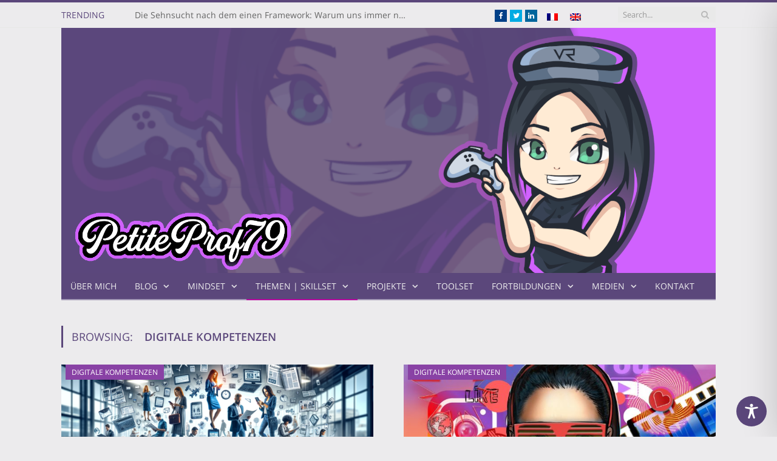

--- FILE ---
content_type: text/html; charset=utf-8
request_url: https://www.google.com/recaptcha/api2/anchor?ar=1&k=6Ld2PyQaAAAAAMld4LAU1CEPGaThf0MsrJBS4ZY5&co=aHR0cHM6Ly93d3cucGV0aXRlcHJvZjc5LmV1OjQ0Mw..&hl=en&v=PoyoqOPhxBO7pBk68S4YbpHZ&size=invisible&anchor-ms=20000&execute-ms=30000&cb=uedtpo247tbu
body_size: 48817
content:
<!DOCTYPE HTML><html dir="ltr" lang="en"><head><meta http-equiv="Content-Type" content="text/html; charset=UTF-8">
<meta http-equiv="X-UA-Compatible" content="IE=edge">
<title>reCAPTCHA</title>
<style type="text/css">
/* cyrillic-ext */
@font-face {
  font-family: 'Roboto';
  font-style: normal;
  font-weight: 400;
  font-stretch: 100%;
  src: url(//fonts.gstatic.com/s/roboto/v48/KFO7CnqEu92Fr1ME7kSn66aGLdTylUAMa3GUBHMdazTgWw.woff2) format('woff2');
  unicode-range: U+0460-052F, U+1C80-1C8A, U+20B4, U+2DE0-2DFF, U+A640-A69F, U+FE2E-FE2F;
}
/* cyrillic */
@font-face {
  font-family: 'Roboto';
  font-style: normal;
  font-weight: 400;
  font-stretch: 100%;
  src: url(//fonts.gstatic.com/s/roboto/v48/KFO7CnqEu92Fr1ME7kSn66aGLdTylUAMa3iUBHMdazTgWw.woff2) format('woff2');
  unicode-range: U+0301, U+0400-045F, U+0490-0491, U+04B0-04B1, U+2116;
}
/* greek-ext */
@font-face {
  font-family: 'Roboto';
  font-style: normal;
  font-weight: 400;
  font-stretch: 100%;
  src: url(//fonts.gstatic.com/s/roboto/v48/KFO7CnqEu92Fr1ME7kSn66aGLdTylUAMa3CUBHMdazTgWw.woff2) format('woff2');
  unicode-range: U+1F00-1FFF;
}
/* greek */
@font-face {
  font-family: 'Roboto';
  font-style: normal;
  font-weight: 400;
  font-stretch: 100%;
  src: url(//fonts.gstatic.com/s/roboto/v48/KFO7CnqEu92Fr1ME7kSn66aGLdTylUAMa3-UBHMdazTgWw.woff2) format('woff2');
  unicode-range: U+0370-0377, U+037A-037F, U+0384-038A, U+038C, U+038E-03A1, U+03A3-03FF;
}
/* math */
@font-face {
  font-family: 'Roboto';
  font-style: normal;
  font-weight: 400;
  font-stretch: 100%;
  src: url(//fonts.gstatic.com/s/roboto/v48/KFO7CnqEu92Fr1ME7kSn66aGLdTylUAMawCUBHMdazTgWw.woff2) format('woff2');
  unicode-range: U+0302-0303, U+0305, U+0307-0308, U+0310, U+0312, U+0315, U+031A, U+0326-0327, U+032C, U+032F-0330, U+0332-0333, U+0338, U+033A, U+0346, U+034D, U+0391-03A1, U+03A3-03A9, U+03B1-03C9, U+03D1, U+03D5-03D6, U+03F0-03F1, U+03F4-03F5, U+2016-2017, U+2034-2038, U+203C, U+2040, U+2043, U+2047, U+2050, U+2057, U+205F, U+2070-2071, U+2074-208E, U+2090-209C, U+20D0-20DC, U+20E1, U+20E5-20EF, U+2100-2112, U+2114-2115, U+2117-2121, U+2123-214F, U+2190, U+2192, U+2194-21AE, U+21B0-21E5, U+21F1-21F2, U+21F4-2211, U+2213-2214, U+2216-22FF, U+2308-230B, U+2310, U+2319, U+231C-2321, U+2336-237A, U+237C, U+2395, U+239B-23B7, U+23D0, U+23DC-23E1, U+2474-2475, U+25AF, U+25B3, U+25B7, U+25BD, U+25C1, U+25CA, U+25CC, U+25FB, U+266D-266F, U+27C0-27FF, U+2900-2AFF, U+2B0E-2B11, U+2B30-2B4C, U+2BFE, U+3030, U+FF5B, U+FF5D, U+1D400-1D7FF, U+1EE00-1EEFF;
}
/* symbols */
@font-face {
  font-family: 'Roboto';
  font-style: normal;
  font-weight: 400;
  font-stretch: 100%;
  src: url(//fonts.gstatic.com/s/roboto/v48/KFO7CnqEu92Fr1ME7kSn66aGLdTylUAMaxKUBHMdazTgWw.woff2) format('woff2');
  unicode-range: U+0001-000C, U+000E-001F, U+007F-009F, U+20DD-20E0, U+20E2-20E4, U+2150-218F, U+2190, U+2192, U+2194-2199, U+21AF, U+21E6-21F0, U+21F3, U+2218-2219, U+2299, U+22C4-22C6, U+2300-243F, U+2440-244A, U+2460-24FF, U+25A0-27BF, U+2800-28FF, U+2921-2922, U+2981, U+29BF, U+29EB, U+2B00-2BFF, U+4DC0-4DFF, U+FFF9-FFFB, U+10140-1018E, U+10190-1019C, U+101A0, U+101D0-101FD, U+102E0-102FB, U+10E60-10E7E, U+1D2C0-1D2D3, U+1D2E0-1D37F, U+1F000-1F0FF, U+1F100-1F1AD, U+1F1E6-1F1FF, U+1F30D-1F30F, U+1F315, U+1F31C, U+1F31E, U+1F320-1F32C, U+1F336, U+1F378, U+1F37D, U+1F382, U+1F393-1F39F, U+1F3A7-1F3A8, U+1F3AC-1F3AF, U+1F3C2, U+1F3C4-1F3C6, U+1F3CA-1F3CE, U+1F3D4-1F3E0, U+1F3ED, U+1F3F1-1F3F3, U+1F3F5-1F3F7, U+1F408, U+1F415, U+1F41F, U+1F426, U+1F43F, U+1F441-1F442, U+1F444, U+1F446-1F449, U+1F44C-1F44E, U+1F453, U+1F46A, U+1F47D, U+1F4A3, U+1F4B0, U+1F4B3, U+1F4B9, U+1F4BB, U+1F4BF, U+1F4C8-1F4CB, U+1F4D6, U+1F4DA, U+1F4DF, U+1F4E3-1F4E6, U+1F4EA-1F4ED, U+1F4F7, U+1F4F9-1F4FB, U+1F4FD-1F4FE, U+1F503, U+1F507-1F50B, U+1F50D, U+1F512-1F513, U+1F53E-1F54A, U+1F54F-1F5FA, U+1F610, U+1F650-1F67F, U+1F687, U+1F68D, U+1F691, U+1F694, U+1F698, U+1F6AD, U+1F6B2, U+1F6B9-1F6BA, U+1F6BC, U+1F6C6-1F6CF, U+1F6D3-1F6D7, U+1F6E0-1F6EA, U+1F6F0-1F6F3, U+1F6F7-1F6FC, U+1F700-1F7FF, U+1F800-1F80B, U+1F810-1F847, U+1F850-1F859, U+1F860-1F887, U+1F890-1F8AD, U+1F8B0-1F8BB, U+1F8C0-1F8C1, U+1F900-1F90B, U+1F93B, U+1F946, U+1F984, U+1F996, U+1F9E9, U+1FA00-1FA6F, U+1FA70-1FA7C, U+1FA80-1FA89, U+1FA8F-1FAC6, U+1FACE-1FADC, U+1FADF-1FAE9, U+1FAF0-1FAF8, U+1FB00-1FBFF;
}
/* vietnamese */
@font-face {
  font-family: 'Roboto';
  font-style: normal;
  font-weight: 400;
  font-stretch: 100%;
  src: url(//fonts.gstatic.com/s/roboto/v48/KFO7CnqEu92Fr1ME7kSn66aGLdTylUAMa3OUBHMdazTgWw.woff2) format('woff2');
  unicode-range: U+0102-0103, U+0110-0111, U+0128-0129, U+0168-0169, U+01A0-01A1, U+01AF-01B0, U+0300-0301, U+0303-0304, U+0308-0309, U+0323, U+0329, U+1EA0-1EF9, U+20AB;
}
/* latin-ext */
@font-face {
  font-family: 'Roboto';
  font-style: normal;
  font-weight: 400;
  font-stretch: 100%;
  src: url(//fonts.gstatic.com/s/roboto/v48/KFO7CnqEu92Fr1ME7kSn66aGLdTylUAMa3KUBHMdazTgWw.woff2) format('woff2');
  unicode-range: U+0100-02BA, U+02BD-02C5, U+02C7-02CC, U+02CE-02D7, U+02DD-02FF, U+0304, U+0308, U+0329, U+1D00-1DBF, U+1E00-1E9F, U+1EF2-1EFF, U+2020, U+20A0-20AB, U+20AD-20C0, U+2113, U+2C60-2C7F, U+A720-A7FF;
}
/* latin */
@font-face {
  font-family: 'Roboto';
  font-style: normal;
  font-weight: 400;
  font-stretch: 100%;
  src: url(//fonts.gstatic.com/s/roboto/v48/KFO7CnqEu92Fr1ME7kSn66aGLdTylUAMa3yUBHMdazQ.woff2) format('woff2');
  unicode-range: U+0000-00FF, U+0131, U+0152-0153, U+02BB-02BC, U+02C6, U+02DA, U+02DC, U+0304, U+0308, U+0329, U+2000-206F, U+20AC, U+2122, U+2191, U+2193, U+2212, U+2215, U+FEFF, U+FFFD;
}
/* cyrillic-ext */
@font-face {
  font-family: 'Roboto';
  font-style: normal;
  font-weight: 500;
  font-stretch: 100%;
  src: url(//fonts.gstatic.com/s/roboto/v48/KFO7CnqEu92Fr1ME7kSn66aGLdTylUAMa3GUBHMdazTgWw.woff2) format('woff2');
  unicode-range: U+0460-052F, U+1C80-1C8A, U+20B4, U+2DE0-2DFF, U+A640-A69F, U+FE2E-FE2F;
}
/* cyrillic */
@font-face {
  font-family: 'Roboto';
  font-style: normal;
  font-weight: 500;
  font-stretch: 100%;
  src: url(//fonts.gstatic.com/s/roboto/v48/KFO7CnqEu92Fr1ME7kSn66aGLdTylUAMa3iUBHMdazTgWw.woff2) format('woff2');
  unicode-range: U+0301, U+0400-045F, U+0490-0491, U+04B0-04B1, U+2116;
}
/* greek-ext */
@font-face {
  font-family: 'Roboto';
  font-style: normal;
  font-weight: 500;
  font-stretch: 100%;
  src: url(//fonts.gstatic.com/s/roboto/v48/KFO7CnqEu92Fr1ME7kSn66aGLdTylUAMa3CUBHMdazTgWw.woff2) format('woff2');
  unicode-range: U+1F00-1FFF;
}
/* greek */
@font-face {
  font-family: 'Roboto';
  font-style: normal;
  font-weight: 500;
  font-stretch: 100%;
  src: url(//fonts.gstatic.com/s/roboto/v48/KFO7CnqEu92Fr1ME7kSn66aGLdTylUAMa3-UBHMdazTgWw.woff2) format('woff2');
  unicode-range: U+0370-0377, U+037A-037F, U+0384-038A, U+038C, U+038E-03A1, U+03A3-03FF;
}
/* math */
@font-face {
  font-family: 'Roboto';
  font-style: normal;
  font-weight: 500;
  font-stretch: 100%;
  src: url(//fonts.gstatic.com/s/roboto/v48/KFO7CnqEu92Fr1ME7kSn66aGLdTylUAMawCUBHMdazTgWw.woff2) format('woff2');
  unicode-range: U+0302-0303, U+0305, U+0307-0308, U+0310, U+0312, U+0315, U+031A, U+0326-0327, U+032C, U+032F-0330, U+0332-0333, U+0338, U+033A, U+0346, U+034D, U+0391-03A1, U+03A3-03A9, U+03B1-03C9, U+03D1, U+03D5-03D6, U+03F0-03F1, U+03F4-03F5, U+2016-2017, U+2034-2038, U+203C, U+2040, U+2043, U+2047, U+2050, U+2057, U+205F, U+2070-2071, U+2074-208E, U+2090-209C, U+20D0-20DC, U+20E1, U+20E5-20EF, U+2100-2112, U+2114-2115, U+2117-2121, U+2123-214F, U+2190, U+2192, U+2194-21AE, U+21B0-21E5, U+21F1-21F2, U+21F4-2211, U+2213-2214, U+2216-22FF, U+2308-230B, U+2310, U+2319, U+231C-2321, U+2336-237A, U+237C, U+2395, U+239B-23B7, U+23D0, U+23DC-23E1, U+2474-2475, U+25AF, U+25B3, U+25B7, U+25BD, U+25C1, U+25CA, U+25CC, U+25FB, U+266D-266F, U+27C0-27FF, U+2900-2AFF, U+2B0E-2B11, U+2B30-2B4C, U+2BFE, U+3030, U+FF5B, U+FF5D, U+1D400-1D7FF, U+1EE00-1EEFF;
}
/* symbols */
@font-face {
  font-family: 'Roboto';
  font-style: normal;
  font-weight: 500;
  font-stretch: 100%;
  src: url(//fonts.gstatic.com/s/roboto/v48/KFO7CnqEu92Fr1ME7kSn66aGLdTylUAMaxKUBHMdazTgWw.woff2) format('woff2');
  unicode-range: U+0001-000C, U+000E-001F, U+007F-009F, U+20DD-20E0, U+20E2-20E4, U+2150-218F, U+2190, U+2192, U+2194-2199, U+21AF, U+21E6-21F0, U+21F3, U+2218-2219, U+2299, U+22C4-22C6, U+2300-243F, U+2440-244A, U+2460-24FF, U+25A0-27BF, U+2800-28FF, U+2921-2922, U+2981, U+29BF, U+29EB, U+2B00-2BFF, U+4DC0-4DFF, U+FFF9-FFFB, U+10140-1018E, U+10190-1019C, U+101A0, U+101D0-101FD, U+102E0-102FB, U+10E60-10E7E, U+1D2C0-1D2D3, U+1D2E0-1D37F, U+1F000-1F0FF, U+1F100-1F1AD, U+1F1E6-1F1FF, U+1F30D-1F30F, U+1F315, U+1F31C, U+1F31E, U+1F320-1F32C, U+1F336, U+1F378, U+1F37D, U+1F382, U+1F393-1F39F, U+1F3A7-1F3A8, U+1F3AC-1F3AF, U+1F3C2, U+1F3C4-1F3C6, U+1F3CA-1F3CE, U+1F3D4-1F3E0, U+1F3ED, U+1F3F1-1F3F3, U+1F3F5-1F3F7, U+1F408, U+1F415, U+1F41F, U+1F426, U+1F43F, U+1F441-1F442, U+1F444, U+1F446-1F449, U+1F44C-1F44E, U+1F453, U+1F46A, U+1F47D, U+1F4A3, U+1F4B0, U+1F4B3, U+1F4B9, U+1F4BB, U+1F4BF, U+1F4C8-1F4CB, U+1F4D6, U+1F4DA, U+1F4DF, U+1F4E3-1F4E6, U+1F4EA-1F4ED, U+1F4F7, U+1F4F9-1F4FB, U+1F4FD-1F4FE, U+1F503, U+1F507-1F50B, U+1F50D, U+1F512-1F513, U+1F53E-1F54A, U+1F54F-1F5FA, U+1F610, U+1F650-1F67F, U+1F687, U+1F68D, U+1F691, U+1F694, U+1F698, U+1F6AD, U+1F6B2, U+1F6B9-1F6BA, U+1F6BC, U+1F6C6-1F6CF, U+1F6D3-1F6D7, U+1F6E0-1F6EA, U+1F6F0-1F6F3, U+1F6F7-1F6FC, U+1F700-1F7FF, U+1F800-1F80B, U+1F810-1F847, U+1F850-1F859, U+1F860-1F887, U+1F890-1F8AD, U+1F8B0-1F8BB, U+1F8C0-1F8C1, U+1F900-1F90B, U+1F93B, U+1F946, U+1F984, U+1F996, U+1F9E9, U+1FA00-1FA6F, U+1FA70-1FA7C, U+1FA80-1FA89, U+1FA8F-1FAC6, U+1FACE-1FADC, U+1FADF-1FAE9, U+1FAF0-1FAF8, U+1FB00-1FBFF;
}
/* vietnamese */
@font-face {
  font-family: 'Roboto';
  font-style: normal;
  font-weight: 500;
  font-stretch: 100%;
  src: url(//fonts.gstatic.com/s/roboto/v48/KFO7CnqEu92Fr1ME7kSn66aGLdTylUAMa3OUBHMdazTgWw.woff2) format('woff2');
  unicode-range: U+0102-0103, U+0110-0111, U+0128-0129, U+0168-0169, U+01A0-01A1, U+01AF-01B0, U+0300-0301, U+0303-0304, U+0308-0309, U+0323, U+0329, U+1EA0-1EF9, U+20AB;
}
/* latin-ext */
@font-face {
  font-family: 'Roboto';
  font-style: normal;
  font-weight: 500;
  font-stretch: 100%;
  src: url(//fonts.gstatic.com/s/roboto/v48/KFO7CnqEu92Fr1ME7kSn66aGLdTylUAMa3KUBHMdazTgWw.woff2) format('woff2');
  unicode-range: U+0100-02BA, U+02BD-02C5, U+02C7-02CC, U+02CE-02D7, U+02DD-02FF, U+0304, U+0308, U+0329, U+1D00-1DBF, U+1E00-1E9F, U+1EF2-1EFF, U+2020, U+20A0-20AB, U+20AD-20C0, U+2113, U+2C60-2C7F, U+A720-A7FF;
}
/* latin */
@font-face {
  font-family: 'Roboto';
  font-style: normal;
  font-weight: 500;
  font-stretch: 100%;
  src: url(//fonts.gstatic.com/s/roboto/v48/KFO7CnqEu92Fr1ME7kSn66aGLdTylUAMa3yUBHMdazQ.woff2) format('woff2');
  unicode-range: U+0000-00FF, U+0131, U+0152-0153, U+02BB-02BC, U+02C6, U+02DA, U+02DC, U+0304, U+0308, U+0329, U+2000-206F, U+20AC, U+2122, U+2191, U+2193, U+2212, U+2215, U+FEFF, U+FFFD;
}
/* cyrillic-ext */
@font-face {
  font-family: 'Roboto';
  font-style: normal;
  font-weight: 900;
  font-stretch: 100%;
  src: url(//fonts.gstatic.com/s/roboto/v48/KFO7CnqEu92Fr1ME7kSn66aGLdTylUAMa3GUBHMdazTgWw.woff2) format('woff2');
  unicode-range: U+0460-052F, U+1C80-1C8A, U+20B4, U+2DE0-2DFF, U+A640-A69F, U+FE2E-FE2F;
}
/* cyrillic */
@font-face {
  font-family: 'Roboto';
  font-style: normal;
  font-weight: 900;
  font-stretch: 100%;
  src: url(//fonts.gstatic.com/s/roboto/v48/KFO7CnqEu92Fr1ME7kSn66aGLdTylUAMa3iUBHMdazTgWw.woff2) format('woff2');
  unicode-range: U+0301, U+0400-045F, U+0490-0491, U+04B0-04B1, U+2116;
}
/* greek-ext */
@font-face {
  font-family: 'Roboto';
  font-style: normal;
  font-weight: 900;
  font-stretch: 100%;
  src: url(//fonts.gstatic.com/s/roboto/v48/KFO7CnqEu92Fr1ME7kSn66aGLdTylUAMa3CUBHMdazTgWw.woff2) format('woff2');
  unicode-range: U+1F00-1FFF;
}
/* greek */
@font-face {
  font-family: 'Roboto';
  font-style: normal;
  font-weight: 900;
  font-stretch: 100%;
  src: url(//fonts.gstatic.com/s/roboto/v48/KFO7CnqEu92Fr1ME7kSn66aGLdTylUAMa3-UBHMdazTgWw.woff2) format('woff2');
  unicode-range: U+0370-0377, U+037A-037F, U+0384-038A, U+038C, U+038E-03A1, U+03A3-03FF;
}
/* math */
@font-face {
  font-family: 'Roboto';
  font-style: normal;
  font-weight: 900;
  font-stretch: 100%;
  src: url(//fonts.gstatic.com/s/roboto/v48/KFO7CnqEu92Fr1ME7kSn66aGLdTylUAMawCUBHMdazTgWw.woff2) format('woff2');
  unicode-range: U+0302-0303, U+0305, U+0307-0308, U+0310, U+0312, U+0315, U+031A, U+0326-0327, U+032C, U+032F-0330, U+0332-0333, U+0338, U+033A, U+0346, U+034D, U+0391-03A1, U+03A3-03A9, U+03B1-03C9, U+03D1, U+03D5-03D6, U+03F0-03F1, U+03F4-03F5, U+2016-2017, U+2034-2038, U+203C, U+2040, U+2043, U+2047, U+2050, U+2057, U+205F, U+2070-2071, U+2074-208E, U+2090-209C, U+20D0-20DC, U+20E1, U+20E5-20EF, U+2100-2112, U+2114-2115, U+2117-2121, U+2123-214F, U+2190, U+2192, U+2194-21AE, U+21B0-21E5, U+21F1-21F2, U+21F4-2211, U+2213-2214, U+2216-22FF, U+2308-230B, U+2310, U+2319, U+231C-2321, U+2336-237A, U+237C, U+2395, U+239B-23B7, U+23D0, U+23DC-23E1, U+2474-2475, U+25AF, U+25B3, U+25B7, U+25BD, U+25C1, U+25CA, U+25CC, U+25FB, U+266D-266F, U+27C0-27FF, U+2900-2AFF, U+2B0E-2B11, U+2B30-2B4C, U+2BFE, U+3030, U+FF5B, U+FF5D, U+1D400-1D7FF, U+1EE00-1EEFF;
}
/* symbols */
@font-face {
  font-family: 'Roboto';
  font-style: normal;
  font-weight: 900;
  font-stretch: 100%;
  src: url(//fonts.gstatic.com/s/roboto/v48/KFO7CnqEu92Fr1ME7kSn66aGLdTylUAMaxKUBHMdazTgWw.woff2) format('woff2');
  unicode-range: U+0001-000C, U+000E-001F, U+007F-009F, U+20DD-20E0, U+20E2-20E4, U+2150-218F, U+2190, U+2192, U+2194-2199, U+21AF, U+21E6-21F0, U+21F3, U+2218-2219, U+2299, U+22C4-22C6, U+2300-243F, U+2440-244A, U+2460-24FF, U+25A0-27BF, U+2800-28FF, U+2921-2922, U+2981, U+29BF, U+29EB, U+2B00-2BFF, U+4DC0-4DFF, U+FFF9-FFFB, U+10140-1018E, U+10190-1019C, U+101A0, U+101D0-101FD, U+102E0-102FB, U+10E60-10E7E, U+1D2C0-1D2D3, U+1D2E0-1D37F, U+1F000-1F0FF, U+1F100-1F1AD, U+1F1E6-1F1FF, U+1F30D-1F30F, U+1F315, U+1F31C, U+1F31E, U+1F320-1F32C, U+1F336, U+1F378, U+1F37D, U+1F382, U+1F393-1F39F, U+1F3A7-1F3A8, U+1F3AC-1F3AF, U+1F3C2, U+1F3C4-1F3C6, U+1F3CA-1F3CE, U+1F3D4-1F3E0, U+1F3ED, U+1F3F1-1F3F3, U+1F3F5-1F3F7, U+1F408, U+1F415, U+1F41F, U+1F426, U+1F43F, U+1F441-1F442, U+1F444, U+1F446-1F449, U+1F44C-1F44E, U+1F453, U+1F46A, U+1F47D, U+1F4A3, U+1F4B0, U+1F4B3, U+1F4B9, U+1F4BB, U+1F4BF, U+1F4C8-1F4CB, U+1F4D6, U+1F4DA, U+1F4DF, U+1F4E3-1F4E6, U+1F4EA-1F4ED, U+1F4F7, U+1F4F9-1F4FB, U+1F4FD-1F4FE, U+1F503, U+1F507-1F50B, U+1F50D, U+1F512-1F513, U+1F53E-1F54A, U+1F54F-1F5FA, U+1F610, U+1F650-1F67F, U+1F687, U+1F68D, U+1F691, U+1F694, U+1F698, U+1F6AD, U+1F6B2, U+1F6B9-1F6BA, U+1F6BC, U+1F6C6-1F6CF, U+1F6D3-1F6D7, U+1F6E0-1F6EA, U+1F6F0-1F6F3, U+1F6F7-1F6FC, U+1F700-1F7FF, U+1F800-1F80B, U+1F810-1F847, U+1F850-1F859, U+1F860-1F887, U+1F890-1F8AD, U+1F8B0-1F8BB, U+1F8C0-1F8C1, U+1F900-1F90B, U+1F93B, U+1F946, U+1F984, U+1F996, U+1F9E9, U+1FA00-1FA6F, U+1FA70-1FA7C, U+1FA80-1FA89, U+1FA8F-1FAC6, U+1FACE-1FADC, U+1FADF-1FAE9, U+1FAF0-1FAF8, U+1FB00-1FBFF;
}
/* vietnamese */
@font-face {
  font-family: 'Roboto';
  font-style: normal;
  font-weight: 900;
  font-stretch: 100%;
  src: url(//fonts.gstatic.com/s/roboto/v48/KFO7CnqEu92Fr1ME7kSn66aGLdTylUAMa3OUBHMdazTgWw.woff2) format('woff2');
  unicode-range: U+0102-0103, U+0110-0111, U+0128-0129, U+0168-0169, U+01A0-01A1, U+01AF-01B0, U+0300-0301, U+0303-0304, U+0308-0309, U+0323, U+0329, U+1EA0-1EF9, U+20AB;
}
/* latin-ext */
@font-face {
  font-family: 'Roboto';
  font-style: normal;
  font-weight: 900;
  font-stretch: 100%;
  src: url(//fonts.gstatic.com/s/roboto/v48/KFO7CnqEu92Fr1ME7kSn66aGLdTylUAMa3KUBHMdazTgWw.woff2) format('woff2');
  unicode-range: U+0100-02BA, U+02BD-02C5, U+02C7-02CC, U+02CE-02D7, U+02DD-02FF, U+0304, U+0308, U+0329, U+1D00-1DBF, U+1E00-1E9F, U+1EF2-1EFF, U+2020, U+20A0-20AB, U+20AD-20C0, U+2113, U+2C60-2C7F, U+A720-A7FF;
}
/* latin */
@font-face {
  font-family: 'Roboto';
  font-style: normal;
  font-weight: 900;
  font-stretch: 100%;
  src: url(//fonts.gstatic.com/s/roboto/v48/KFO7CnqEu92Fr1ME7kSn66aGLdTylUAMa3yUBHMdazQ.woff2) format('woff2');
  unicode-range: U+0000-00FF, U+0131, U+0152-0153, U+02BB-02BC, U+02C6, U+02DA, U+02DC, U+0304, U+0308, U+0329, U+2000-206F, U+20AC, U+2122, U+2191, U+2193, U+2212, U+2215, U+FEFF, U+FFFD;
}

</style>
<link rel="stylesheet" type="text/css" href="https://www.gstatic.com/recaptcha/releases/PoyoqOPhxBO7pBk68S4YbpHZ/styles__ltr.css">
<script nonce="ma8tBSYLD28UFAbfkhK_dQ" type="text/javascript">window['__recaptcha_api'] = 'https://www.google.com/recaptcha/api2/';</script>
<script type="text/javascript" src="https://www.gstatic.com/recaptcha/releases/PoyoqOPhxBO7pBk68S4YbpHZ/recaptcha__en.js" nonce="ma8tBSYLD28UFAbfkhK_dQ">
      
    </script></head>
<body><div id="rc-anchor-alert" class="rc-anchor-alert"></div>
<input type="hidden" id="recaptcha-token" value="[base64]">
<script type="text/javascript" nonce="ma8tBSYLD28UFAbfkhK_dQ">
      recaptcha.anchor.Main.init("[\x22ainput\x22,[\x22bgdata\x22,\x22\x22,\[base64]/[base64]/MjU1Ong/[base64]/[base64]/[base64]/[base64]/[base64]/[base64]/[base64]/[base64]/[base64]/[base64]/[base64]/[base64]/[base64]/[base64]/[base64]\\u003d\x22,\[base64]\\u003d\x22,\x22wrITw5FBw6PDkn/[base64]/DrMKjw7PDtifCh8KCw5rChlrDqsKewroVTVdIKE4mwoXDj8O3axXDgBETWcO8w69qw5oqw6dRImnCh8OZJl7CrMKBE8OXw7bDvRdyw7/CrEdfwqZhwqHDkRfDjsOuwptEGcKuwoHDrcOZw5PCjMKhwop8BwXDsBNsa8O+woXCk8K4w6PDgsKEw6jCh8KRF8OaSHjCmMOkwqw5IUZ8AcOPIH/Cq8KOwpLCi8OSccKjwrvDvW/DkMKGwojDtFd2w6PCvMK7MsOrDMOWVHZaCMKnZT1vJgbCr3V9w41aPwlbG8OIw4/DiVnDu1TDqcOjGMOGXcOGwqfCtMK7wrfCkCc2w7JKw70bTGccwoLDt8KrN3QZSsOdwrtJQcKnwqjClTDDlsKLFcKTeMKNasKLWcKlw4xXwrJfw7UPw64MwosLeQDDqRfCg0tvw7Atw7Q8PC/Cs8KrwoLCrsOzL3TDqTnDj8KlwrjCjShVw7rDocKAK8KdfsOkwqzDpWFmwpfCqATDnMOSwpTCscKOFMKyBi01w5DCpHtIwognwq9WO2F8bHPDhcOrwrRBcDZLw6/CmA/DijDDvjwmPnRULQA1wp50w4fCv8O4wp3Cn8K4dcOlw5c8wrcfwrEnwr3DksOJwrDDrMKhPsK1IDs1an5KX8Omw5dfw7MIwqc6wrDCsBY+bFB+d8KLDcK7SlzCucOYYG5YwrXCocOHwpLCpnHDlVnCvsOxwpvCn8Khw5M/wpzDkcOOw5rCuz92OMK2wqjDrcKvw6YqeMO5w5LCscOAwoAoJMO9EgbCg08ywoTCqcOBLGXDjz1Ww5thZCp/Z3jChMOVaDMDw69CwoMoTT5NanMew5jDoMK8wq9vwoYWLHUPXcKiPBhXI8KzwpPCqMK3WMO4XMOkw4rCtMKLNsObEsKrw40LwroNwoDCmMKnw4M/wo5qw6bDi8KDI8K+fcKBVxHDmsKNw6ATGkXCosO3JG3DrzXDkXLCqUklbz/[base64]/CucOrfnMEw7zCrlHCi8OiwrbDq0zDklnCq8KZfHtaZMK8w4Q4JHLDuMKqwqopMUXCs8O2e8KWKB0aKMKdSiE3ScKrQMK9OW0CdsKKw4zDmsKnOMKedDYHw7DDtSsIw4fCuhTDscK1w7IVN3rCjsKjccKxC8OHasKaBTR/[base64]/[base64]/w7oGUEzCvX/DlsKZw7LDrCvCnMKHw6hswprDpiZhInI/[base64]/DiUJ4YcOrwp1+ORzDuFBCw7jDvcONwp8hwrFJwqDDocO1wq9LFVLChx9iwokww5DCsMKKbcK5w7vDu8KlJg5Xw6A3HMKECBnCpFp5WnvCjsKPe2jDmsK5w7/DrjF/wrPCocOdwpJBw5fClsOxw7vCq8KOFsKEIVF4EsKxwoE1ZS/CtcONwqTDrBvDjMKLwpPCscKNUhNaXxrDuGbCusKTRgTDuBXDoTPDnMOow593woBdw4fCnMKNwpnCmcK4ZknDnsK1w7l/LykxwoQGO8ONOcKQBcKdwoJWwoHDvMOCw79ISsKlwqfCqSwewpvDgcO4HsK1wowXK8OJY8KOEsKpMsO7w5jCq0vDqMKKacKfWRDCnDnDtG4HwpZ+w4/DkHPDvH7CqcKhCcOwbkrCu8O3OMOICMOcKiHCp8OywrrDtHxUHMOPSsKsw4bDrjLDlcO/w4/Cq8KkRcOlw6jCnsO2w4fDnj0kPcKTUcOIASoQb8KmYHrDnRrDqcOdfcOTasK2wq/CgsKLZivCssKZwpvCiAdow5jCn20JasOwQiJBwrTCtCXDpcKiw6bCqMKgwrUEd8OZw6DCkMKwKcK7wrgGwr3Cm8OIwqrDgsK4TRw4wrBocXfDoH3ChnfCjTXDkUHDrMKCZQ8Kw4jCjXLDhX8oaRTCiMOHFcO/w77DrsK4OsOcw7DDpMOswoh0ckgzEEQpFwMbw7HDqMOywo3DnGt9Wi8VwqDDiCdmecOiUWJAZsOhK3kgSzPCg8K6w7EqEX7CtTTDl07DpcOLQ8K8wr4OZsO8wrXDnT7DkTPCgw/[base64]/[base64]/Clzomw7hwU8OLw58Pw5pVFsKidMOowrVifV4EA8OPw590T8KHwoXDvsOvEcKhNcOKwpzDskwBI0gqw5R3dHrDgibCuEMNwpLDl25/VMO/w6bDvcOZwpxRw5vCpk4AEsKPSsKSwqNJw5fDt8OTwrjDosOiw6HCs8KqUVfCkB5WZ8KfB3ZJacKUEMKGwqbCgMOLRwnCkFLDghnCoD9iwqdjw60VBsOYwpbDsD0SHHM5w4sKZ3xywpDCgBw0w6gcwoFxwqd0B8ObUXwqwo3Ct2bCh8KQwpLCgcObwqthMirCtG0/w6/CscO1wpZywo9Ewr7CoTjDn33DnsKnecKfw6s2PzReQcOLXcKwRSZRXnMGSMOUUMOPVsOLw4d2NQF8wqnCiMOnd8O4IMO9wo7CnMKWw6jCsE/DtVgPJcO6c8KsJsOZVcOSF8KDwoI+wqxMwoTCgsOhZzdsXsKMw7zChVrDvnBUIMKsPDscBlDDimIYAVzDpSPDo8O9w6bCh0A9wozCpEQ+HFF+X8KowoM1w6pRw6NSe1DCrkUvw41OfXPCixjDkBnDtcOiw5vChRpuAsOGwq/[base64]/[base64]/DqUpIOcKDDMO3Jk7DvUxZaMOhwpk9wrzClCtcw4Vqw6VqcsOowpJCwqPDrMOYwpAWahfCiBPChMKsTFbCjMKgBFfCssOcwrwPWjN+Az4Sw5cSXMOXPDwNOEw1AsONJcKNw6EybwfDpDcTwosMw49Ew6XCqTLCmsO4YQY4DMKCPWN/[base64]/CrcO8wrFSw4E4wr/DpX5HPGDCs8KWQMOuw70Aw4bDnFTDsVcWw5gtw4jCpDbCn3d3AMK7FTTDs8ONGhvDllthG8KPw47Ck8KmUcO1IXtNwrhjLcKAw47Ch8KMw6bCnMKjcxsnw7DCqHVpT8K9w7LCnwsbSS/DmsK7woIOw5HDq31kVsOzwqzDujPCsXQUwrLDrMOiw5vDo8Odw6VgWMOieVwPfsOGTw1kNxNew4zDqCd6wpNKwoFRw6vDhR96w4HCmCoQwrBxwp1zdnnDl8KjwpNNw6JdFQEdw7ZZw7jDn8KNfVgVVWjDqgPCrMKPwoHClBdXw6hHw5/DhgTCg8OMw57CpyNPw4dOwpwHbsKTw7bDqRrDkyAWaiRww6LCozvDhiDCpA1zwo/DjSnCsGA+w7Yiw6HDshDCocKzTMKNwo3Cj8OTw60UHzh5w6hwNMKywrrCpnzCusKOwrI7wpbCmcKow6/[base64]/a2Z/wofDqS8GUE/CmcKhFgvDg8OEw7MvPS7ClCHDtMKlw6Y+w43CtsOnRyfCmMOVw4cnLsK8wrrDkMOkMkU/C2zDvH1TwqJcCcOlPcOUwoRzwrcTw53Du8KWA8K5wqVawqrCncKCwpNkw6rDiE/Cq8KXVgJYwrfDtm86O8OgYcOtwqzDt8OEw5HDijTDoMKbbj03w77DmArComPDnCvDrsO6woB2wq/Cg8Ojw74KbApeIcOcTlU6wr3CpQlsXRtjXsOhWcOqwpnDkSw1w4DDiRFhw6LDqcOMwoF5wpfCtW7CoGPCt8KubMK7AcOXw7gPwr1twrfCqsORZkJFdifCl8Kgw5ZBw5/Cji8pwrtdDcKWwpjDrcORGMOqw7PDi8O8w704w7UpI01Gw5IoBS/DlGHDjcOCS0vDkUXDvDhHJsO3w7PDsUcJwqjCqMKZfAxTwqDCs8OlfcK3cArDkQbDijVWwqhXJh3CjcOqw4Y9dlbDpzbDucOtE2zCtsK+BDZxFcKTEhZ+wpHDsMOaXiEqw6hrCgY0w6kWKzrDncKBwpk0OsOJw7rDn8OeKCbCk8O/w6HDhlHDrcO1w7d/w44MDVzClsKpA8KfXhLCjcKxE1rCuMOWwrZQUjwYw6seFWVrUMOswqBZwq7CosObw7dSdTnCnUEtwpJww7YUw45Dw44Nw4zCisOaw7UgVsOVHQ/DqMKXwpozw5rDpnbCn8OAw4d4ZDVXw4PDhsKFw55FFTZtw7bClnHCo8ORXMK8w4jClW1Uwo85w54ewoDCssK+w5ltWlbCjhzCtAfCl8KobcKEwok+w6zDq8KRDlvCqn/CrVbCnVbCvMOEAcK8aMK/[base64]/CnsKWORNswpcQw7B/w6LDhcOLcXkUXcKKw4bCmy3DsCzCl8KRwpTCiEVScAZ3wqZcwqbCjEXDnW7Cj1dvwpLChRfDrHDCi1TDlsOnwpB4wrwFVkDDusKFwrRGw7YvGMKEw6LDh8OIw6vCozRVw4TCjMKgHMKBwqzDjcORwqtkw7rCnMKaw54wwpPCv8OSw7t/w6TCtnMTwqTDisK2w6pjwoEUw7QDHcOyewjDs03DrMKowrVDwo3DtMOSWULCuMKewqTCnFdEPsKEw5RRw6/[base64]/wpzCoFrDrj7DnMKYwqvDoUo5bisfwrHDjA/CssKCUgbDsy1zw4DCog7CiCNLw6gIwq/[base64]/Ck8OSKm9Jb0Ujcw9ww67CosKFMwLCl8OrE23Dh0J0w4hDw7PDtMKlwqRDF8OSw6UUbRvCkMKLw4JRPwPCn3Rsw5TCssOyw6vCijbDl3jDocODwpkCwrUYYx4ow5fCvgvCncK4wqZKw4/ClcOdbsOTwp9iwop0wrzDvVHDmsOYNnnDhMOXw4LDjsOucsKrw6lzwrckbQ4bGxQ9P2jDkzJXwpA/w47DrMKrw53DscOLJ8OswpciSsKIZMKUw7rCnVI5MTnCo1rDnB/[base64]/w412LsOtw6Fbwo4YenNrwrt8wpTDucOWwrNuwoXCjsOUw6F1w5zDoV3DpsKVwpPDi0ROY8Kpw7DCk2dgw6xXcMORw5c6B8KiLwdww7g6NcOoDDgxw6Aww7p9w7BXdSACIgDCusOAAxnCgRMhw6/DicOOw5/DrWfCqX7CqsK3w5p5w5DDgm9hI8Ovw659w4fClhzDlhnDi8Oow6LCvhvCjMOhwoLDom7DusOkwr/[base64]/[base64]/CgcKcFRAfwoZ6wobDucKxey1FUMKrAFZowoAxwrPDuXUgQ8K6w4YVfk1XJi5yP0QJw5g8YMOaOcOzQiHCuMOdd3PCmXHCrcKMfMOxJ2YobcOhw7MYQcOLal/CncObPsKfw5JewqEROXnDs8OHYcK8UEfCpsKuw5U0w6spw4/DjMODw7h/HmURH8Kvw5MzaMKpwptMw5lNwpRnfsKDVn/DkcOuZcKDB8OlYUPDusOvwqTCqsKbWVZTwoHDtBs+XwrCo3XCvyw/w6rCoHTChQVzaDvCoH1owrDDocObw7vDiiMzwpDDm8Ojw4TCqAEqPsOpwo9Jwp1KH8ODLxrCh8OmIsKwFGDDj8OXwrI5w5IPBcKNw7DCgCYTwpbDt8OXIzfCsTs9w5JHw5LDvsOfw4ALworCim5bw4tnw6I1TS/Ck8OnA8K2ZMO3NMKfIcKlIX8jNANSRkTCpMOiw6PCqHxWwo1ZworDp8KBX8K/wo7CpjAfwr5maEbDhwXDqFctw5QKJzjDsQ5NwqtFw5dNHsKeRlBTw7MLTMO2EEhjwqxIw4bCk003w7Ftw7pIw6HDrTReLE91HcKIZMKOOcKbfmkrc8O/wqLCkcOfw4IiGcKUHMKRw5PCrcOPd8O4w5HDnyInK8KbDWwXXMKxwqlJZGvDpcKLwq5OalhPwqluWcOewpFafsO6wr3DkEonYn8+w5M8wrU0HHE9fsOifMK6Bk/DncOSwqnCh0ZzIsOVT1A6wqjDncKtHMKHYMKOwrlOwr/DqwQewqggdVXDp2cew64BJk7Cr8OUUTZ6RljDjMOgVibCszXDuBVpXw1LwoDDumXDi1VQwqzCh0E4wo5cwqY4GMO2woJpF3/DuMKCw6IiLAEyNMOaw63DszkIMTjDnyDCg8Oowppfw6/DjQ7DjcO4ecOIwpjCnMOkw6cEw4lYw6TDo8OHwq1DwoppwqbCiMOZMMO6VMO3T1ExGMOnw5jCh8OWH8KYw6zCpk3DgMKsSgDDusO6JD9hwqJYcsOvGsOWI8OLGMKowqTDtxNYwqV9wrk+wqUlw7XDm8KNwo3DskfDlX/[base64]/CjxjCv25mwodCUFVRw4jCisKzNxfCusOvwrXCpkxew4o/wo3DtFXDvsKVC8KYwpzDrMKlw5zDlVXChMOwwplBHVLClcKvwp3DixR/w51MOz/[base64]/CvnHClkR2UcKUw69VeCxIwoRSe3fDugwQf8KMwqzCqT9Mw43CmWfCpMOJwqrDjhrDvMKrDcOVw7XCvjbDpMO/wrrCqW/CkgllwpYEwrkaCFXCvsOnwr3DucOjScOXOCjDgsOSZGcRw6BcG2nDqSrCt2w+McOMUlzDiHzCs8KRwpLCmcKfWmkiwqrDqsKpwocww6A3w5/DkjrCgMKyw5RLw4NZw5VJwrktDcOxThfDiMK4wo7CpcOOIsKrwqPDuW8wL8OEb2zCvGR2HcOaFcOdw6AHAn4Fw5Rqw4DDj8K5HFnDmsOBFMO0AsKbw7jCuSIsQsKfwod/[base64]/E0LDs1XDukvCtsOzWBbCrsK3ShMTw5vCvcK3wr9BTcKTw6AEw50Ywr0aPApLXcKHwphWwrrChHHDucK2DQ3DoB3DgMKawrhtUkxmEx7CvcOvJ8KcYMO0d8Ofw4MDwpfDh8OCC8OawrVoEsO/GlHDlBt5wrvCv8OxwpYVw77Cj8KjwqYNXcKIZsK3TMKfLMOeBBTDmiRtw75dwqjDqH1mwpHCkcOjwqLDqjckTsOmw7UzYGAvw7xLw60PJcKtLcKmw7vDthsRYcKFF07DlQZEw6lSaU/Cl8KXwpcRwpXCssK1BXkPwrt8Uht0wrlhD8OZw51He8ORwpfCiRNxwpfDiMOHw7UZU1F6fcOpaCohwr1GN8KWw7XCvcKRw4I6w7HDh2FIwqZNwod5NBEKEMOCCk/DjwfCsMOuwoYkw7Fuw79fWTBSA8KiBi3Ch8K8LcOdf0VfYWTDkV12wp/DjFF/BsKNw7lpwqUQw5gUwq0Zck5NXsOwUsOKwpsjw7stwqnDo8KfEMOOw5Rid0s+WMOaw75kJlBlbCA7wrrDv8O/KcOoJcOrGB7CswLCgsKdIcKWHx53w63DnsKtTcKhw4puAMKFLjPCr8Oiw7DCo1/Clw4Gw6/CtcOYw54eQW41AMK2OErDjj3ClwYHw5fDkMKyw53Dtj3Dogh9IwNVaMK2wrUtMsOqw495wqR4GcKCwpvDiMOWw5gbw5/CkQhhCAjCjcOIw7RdX8KHw5fDn8Kqw5jDh0kTwq57GRgleClQw5hYw4o1w7pYZcKYEcOtwr/Cv2RXesO5w7vDmMKkI2Fuwp7CsVjDtBbDkTnCgcOMSExuZsOIFcOHwptYw6TChF7CssOKw4zDjMOPw78GUVBkSMKUQx3CqsK4DSYJwqYdwq/DtsKEw53Cm8Oiw4LCoDddw4fChMKRwqoNwpfDrg5Ywr3DhsKbwpNhwq81UsKnDcKTwrLDgFhkHihxw4DCgcKewpXCkA7DonXDmHfCk1XCvEvDmXEbwpA1dAfDu8KIw67CgsKDwptCHWjDjsK/w5/[base64]/Dg8K3w6vDnybCh2LDqMKvw5FmJcO4T3U9UsKtccKiCcK0G2QLMMKPw4cNPHrCgMKHeMOow78mwqweR0Zhw6drwoTDlsKYV8Kzwp8Kw5PDrMKkwqnDsV0kHMKEw7nDpnbDg8O8woQiwo17w4nCoMOVw5zDjhNaw448wp1bw7rCshfDjHxCXkpbD8OWwqgIWcOmw5/[base64]/[base64]/DqcKud8Odw4MsJcO7w5DCqGUowrXCqcOZMsKTwpbDvy3Dgl1Fwo4Rw597wpdTwq0Qw5NbZMKUcMKhw5XDr8O5IMKBJCPCnFQtQMK8w7LDuMOBw41/eMOsNMOqwpPDjMOtWmhdwozCs1bDo8OROcOzwrrCpBbCkj50ZsOoNh9MIcOmw5lTw5w4w5PCq8O0Hgp9w5DCqgLDisKdQBtSw7rDoTzCrMORwpLDnlLDlgR5UUTDnBVvUMKTwrHDkArDl8OcQz7ClhEQLUpRC8KTWG7Dp8O9wpxsw5s/w74KLMKcwpfDkcOuwozDlErCp38fKcOnZsOrTyLCuMKOaXsxLsOIAD5zHW3Dg8O1w6nCsmzDusKtwrESw446w6N8wqoQE07ChMOjE8KiPcOCBMKWYMKvwpMKw6xiYDUif0sqw7TDsE/[base64]/[base64]/woXDjznChcOJw7PDgsOEwqxZw53Dg0/DksKEasKzw4bCocKLwr/CtHHDv1VdbhLCsW8ywrUOw6/[base64]/[base64]/DsHUqa0/DjcKRdxAYwpHDriLClMOew4dTVxDCm8OQDGnDrMKmHHB8L8KRc8Khw6hqHnrDksOQw4jDvADCqMO9TcK8SsKEI8O4ZAIzVsOXwqvDsF4MwoMND3LDmDzDihrCrMOcDgwiw6PDisO/wrHCpsODwqg5wq4tw4gCw7lKwoUbwonDs8KEw5NnwpRPN23CmcKGwocDwoVrw5BqHMK3P8KRw6TClsOPw5Z8BgrDqsOsw7HDo2bDs8Khw4/ClcOVwrMkVcKKZcKWaMOffsKgwqp3QMOabkF8w5zDgTERw7xfw7HDu0bDkcOtf8OEGTXDjMKqw4HDly9/wqslGiY+w6oyAsK7IMOqwoZ3ZSJvwoVgExzCuEpPbsOFSCExdcOjwpLCrQYVX8KvVMOXTMOhdRvDh3/DscOiwq7Cv8KywpfCoMO3Y8KBwoAjE8K8wq8ow6TDlQ9Kwppgw7TDoATDlw8sMsOLDMOvcSlqwo0eVcOYE8O4VQd0CyzDvSjDoHHCtxPDl8OjbcOXwrPDpTt9wo47RcKyCy/[base64]/[base64]/[base64]/[base64]/DsixYw4c+HTprBllewoMLbXAQIHsrAnXCsBBcwqrDmRTCgMOow4rCslY4E2Eiw5PDnn/CisKvw7Niw79Dw5vDrMKKwpp9VQzCg8KZwq0lwp9vwrfCs8Kfw7TDg29Pcx9ww6tAHnAjBXPDpcKwwpdPS28XJ0k+wqXDg2XDgVnDtRjCjSDDq8KLYDUuw4vDpwVdw7/Cl8OjKTbDgcKWccKwwo9ZGsKyw64UKR3DoHbDnVfDon90wplXw7gjesKPw6kWwpBdHwhbw6rCjQHDjEY3w7xMUgzCtsK8Ry0BwrcMVcOpfMOgw4fDlcKVfGVMwoECw6cIJsOcwogRPMK/[base64]/[base64]/wqHDpUVDwrV3QcOfZsKtwrDCoMKPwp7ChigAwpINw7jClcO4wpDCrkXDv8OuS8Kyw73CgXF8DxZhIwHCgcO2w5tvw4NywpcXCsKTCsKIwoDDjAvCtSZSw7RdRTjDgsKRwqFGLGxcC8Kwwrg0UsOYV39Dw7sXwoNgWH3Ch8OLw5nCpMOqLhtRw5/DlsKmwrzDjwzDnkTDn3XCo8Ojwpdfw64Uw63DogvChAlYwroiaSvDpsKuPhDDnMKwMx/DrMO3UcKGCUzDs8Kuw4zDmVc/c8OXw4nCo10Gw5dHwoXDuDw5w4gcbD5qUcOcwpYZw7wVw7UpJ0NWwqUewqJZbEAVMMOkw4/DuWNmw6luVxo8UnPDvsKDw5FOacO7DMOoB8OzDsKQwovCkx4Dw5bCmcKVGsK7w4V7DcOxfxhPEmtgwqUuwpYFPsKhA0TDs0YlBcOiwr3DucKsw6AHIwHDgMO/YWdhDcK4wpDCnsK1w7TDq8OmwpfDm8O0wqbCq3pDMsKuw4gVJhEbw6PCk1zDmcKdworDusObcsKXwrnCmMKuw5zCmFtEw54ifcKMw7RhwqxuwoXDq8OnEhbCiVjDg3cKwrwLTMOEwonCs8OjZcOPw5HDjcKFwqt/TQnClcKsw4jCvsOtPAbDoBlMw5XDkyUqwojCrWHCvAQEREcge8OINQRvfEbCvnjCl8O6w7PDlsOyDxLDiW3ClU43f27DkcOww7diw4F/wrN5wrdHSxnCkn7DvcOeWsOVIMKzaw08wpnCo0RXw4DCqXLDusODSMOWZAfClsOGwrvDkcKXwosEw4/CjMOswpLCtnI+w6h2N1fDksK0w4nCl8K4SAcgGzsSwpENfsKJwqtgJMOJwqjDhcOnwqDDisKDw6hVw5bDksO+w6ZjwpNmwpLCkSQWU8K9SVVxwoDDgsOuwrBVw65fw7zDvjJKHsK7BsOCblp7KyxWHn5iAQ/DtETDtRLCvcOXwokBwoXCi8OmAUBAeANXw4pAMsOsw7DDiMO2wqEqX8Kww7hzJMOWwp9dKcOfAjfCt8Kza2PDqcOfFRwBH8OBwqc2Tj80JzjDgMO5SE0KNQzCuk8zw4XCrAtPwp7DmDfDqR1zw7/CpMO6fjzCucOkd8KEw7NQYMOrwrxew6ZAwobCisOzw5I0TibDt8OsLVE5wqfCsC1qG8OBPjXDgFMfZlHDpsKlRFjCj8Orw5lSwrPCgsOeMcOFVhvDhcOoAFZsNH8nXsKOGlIMw55QNcOXw6LCp1Z/B0DCmCvChywue8Krwo9SVlc1a0LCrsKZw4hNGcKCUsKnOSBywpVNwo3CkhjCmMK2w6XCgcKXw7vDjRUfwpTCtRAEwoPDjsO0H8Kow7DDoMKFJWTCsMKbUsOmd8KYw5JiesOJN2zCssKdVDfCnMO1wqvDusKFasK6wo/ClG3CvMKcC8O+wpE1XhPDocOOHsObwoRDw5V5w5s/M8KfcWcrw4lsw61bC8KSw47CklgcW8KtXwp2w4TDqcKAwplCw619w7xuwqnDlcO4EsOnVsONwrBuwofCp1DCpsOyI05ySMO5NcK+U1FNd2zCgsOffMK5w6U0CcKFwqVhw4ZNwqFhR8KQwqTCv8OSwqMOOMOWOMO/agjDrcKZwonCmMK4woPCuW5tBMK6wpvCvkVqw5XDqcKeUMOrw4DCuMOncFxxwo3CgR0HwozCjsKQWiomb8KnWQ3DssOewpTDoVxxGsKvInPDkcK8aiIGQsO/ZGt+w4HCpn9Rw4NtLS/DlsK3wqbDu8OAw6bDvMOoKMOaw4rCqsK0d8OTw5nDg8KvwrvCq3IIO8KCwqDDncOPw4sELzgdasO1wp7DsSRwwrdnw7bDtRYlwoXDvj/Cq8KHw6fCjMKcwpjCvMOedsO3BcO0bsO8w6gOw4tMw6Epw4DCj8O5wpQlY8KQHjTCoQjDjxDDnsKBw4TCrH/CkcKHTRlIIA/CuznDocOyJcKcHE3DpMKzWGl0ZsKNRXrCs8OqFcOxw4BpWU4lwqHDocKPwrXDkwUQwrjCtcKlC8KveMOscAPCpXYyWXnDi2PCrFzDvzYVwq82CcOMw4B6P8OlRcKNKcOxwpFLIDnDmcKbw5VXOcO6wrRCwo7CjB1ww5jCvQFgYlt/[base64]/CpjlALsO3w6/[base64]/Dm8OmEMKCJ8ODwpBhwp9RQMOxP8K/NcOtw6bDlcKzw6PDkcOoYxXDlMOtw58Gw67Dj3F/w6Jzw6TDmUNdwovCt0Ykw5/Ct8KKaigKOcOywrVyGU3DtVjDnMKcw6ELwpbCu3zDp8KSw54CagYLw4Q8w67ChMKResKDwovDjMKSw6sjw5TCqMKAwqsIB8KowrQvw4nDmF4CCypFw5fDnl16w6vCgcK1c8OrwoB6V8OSTMOiw48qwqDDhsK/wp/Dhy7ClhzCtgXCgVPCucOVCnjDj8O0woZ2X1rCmxPCvVfCkDHDswFYwrzCsMKEDGY0wrd/[base64]/Do27CicKscVHCvynDrTkME8Oqw7LCp8KCw5Flw5o9w6whUcKzWMK8Y8KAwpN3ccKVwqFJOTHCmMK/ccKawqvCk8OhH8KMPTvCkV9Ww6FLViDDmR02IcKkwo/[base64]/[base64]/Cs8KOBH3CmQfDu8KtwrvDr8KBNAhNJMOpA8K5wpUkwoxhUmgSMRkvwpjCiFPCvMKHfz7DiFfCqRMxT1jDly8bWsKtYcOaQT3Ct1fDtcKhwqtgwrYeBBzCmMKFw4YBRlzClRHDql55IcO9w73Dtw9Lw73Co8KTIQUyw63CisOXcxfCmlwDw69OVcK/L8K4wpPDmADDt8Kwwp7DuMKMwrAoLcOrwrrCi0ouw5vDgMOTWgvDgAo5PCHCiHjDkcOnw7NkAxPDpFfDrMOtwrQawrjDklDDkQw5wo7CuALClMOIOXIpFi/Cs2HDg8O0wpvCjMKqcVjCqm7DrMOKYMOMw6fCtD9iw447OMKlcyd3dcOsw7wiwqnDq2EFNcK4BEkLw7XDksK7wq3DjcKGwqHCrcKWw6kgPsKswq1IwqzCjcKwGUYsw6/DhcKAwq3CvsK8QMKPw7gSNHI8w4UUwr98C0RFw4gPLMKcwqMyKhzDmABhaEnCgMKHw7vDpcOnw4dnE0zCvAfCmA3DmMOBDQDChybCl8KEw5RawoXDucKmeMK9woYRE1V6wqTDt8KpYRxrA8OXY8OvB2vCkMOGwrFGDcOENBsgw5TCqsOfYcOcw6DCmW/DpWsKQCIHek3DicKJwqrDr0cSRsK8QsOYw77CtcOILsO3w7YDPsOkwp8Awqltwp/Cs8KhMcKfwpnDt8K/AMOgw6jDicOswobDr07DuwxBw71Md8KGwpvCm8KJfMKVw6/[base64]/DlsODw4jCqsKGDFPDk8Ofw5TDo8O0NBAPw5AhazhjC8KcKsOAe8OywqtKw544RzYmwpzDnl0IwqQVw4fCiBUzwp/ClMOBwrfChgMaayZmL3zCjcOqUR0Vwp5Ua8Olw75DfsOtJ8K1w4TDmhvCosOHw5zChQVrwqbDqQTDlMKdTsKow73CqE1iwoFFN8OZwppWGGPCn2d/a8OgwrHDvsO/w5LCiCYtw7g2JTfDlBTCinHDksOqUlg7wqXDscOSw5nDisKjwpPCgcK6CTLCmMKtw5DCqV0xwr3DklrDisOgZMK/wp7DnMKoPR/DoUDCgcKSFsK4woXCgEYlw4zDucKkwr5XHcKLQhzCqMKWfkQrw6PCizBqbMOmwr18QcKaw7Zqwpc/wow+woggTMKNw47CrsKzwojDvcKLLmvDrkfDj2XCgBNDwojCsSo4QcKhw4ZoTcK+AgUjJmMQKMOxw5XDn8OnwqHDrsKlX8O9EicZGcKeels7wojDjsO+w6jCvMObw4Iqw55aMsO0wp3DiwnDozo9w69OwppEwo/CkR8LMkR2wphqw6DCscKBUkY8RsOzw74nFkRXwrc7w7kPFXESwoXCvU3Dh08eb8KmYA7CksOZb01aEh7DqsOywo/CjhZOdsOUw7nCjx0JCHHDhy/Dk30Lwq1vCsKxw6vCgcKzISsXwojCgwLCjxFYwrk8w7vCpG1NeQEaw6HChcKYLsOfUAPCkAnDmMKcwq3Cq2hnacOjYy3DllnCrsO/w7k9YzXCl8OEZQZWXALDkcOlw59xwpfCjMK+w4jCncO1w77CvQ/DnxoARSkWw5LCocO+VjXDq8Kzw5ZrwoHDvcKdw5DCscOtw67CjcO6wqrCvMKEFcOadMOxwrTCv2Ncw57CtC4sWsO2Eic0S8Knw4pSwpkSw5HDgcOILGd3wr82YMOUwrJHw5/[base64]/TcK5NmnDkMK2wqlNYEzDmhzDqMKgJCVpw5lPw4Vnw5cKw4zCi8OoWMOHw4XDocOvfw85wr0Kw5MBKcO6G2xDwrJLwqfDq8OCOltoN8O+w67CmcOHwrfDnRYrAsKZOMKBXQojdH/Chko6w4nDrMK1wp/[base64]/DmRfClsKyaS7CvsKEw6TCr8OlTsKCbcOdLMOFfzzCrsOBUQ0pw7BCL8Oxw7tewpvDsMKSaDNxwqcAbMKOSMKfSAHDoW7DnsKvBcKcfsKrUsKMbnJQw7YGwogmw759W8OVw5HCmXnDgsO1w7/CjsKkw5bCt8Odw7TCkMOUw6/DhFdFU3duVcKHwogyQ37CnCTDvHHCtcKnPcKew7gsd8KnEcKNf8KQdHlJK8OSFFJ4KkXCuiTDuGBsLcOvw7LCqMO+w7EWS0zDl3oUwpPDnhnDhmYOwoLDlMKgTx/Dh0jDs8OZFlPCjXnCu8OObcOaRcKgwo7DhMK8wq5qw5LCl8OzLxTCq2/DnnzCtXI6w5PCnnJTVk8JB8OsRsKNw4LDoMKuHcOYwo0+IcOswrLDmsKnwpTDucKywrvDsxrCrC7Dq1FhFA/DmQvCmFPCkcOdD8KwIn0gMCzCu8OXKkDDhcOgw7/[base64]/DrlYTL8K0wpY0wrVlw7vCocOTwpvCrsOYG8OGQkjDpsOiwrnCnkBrwpsYSMK1w5ppR8O2Gw/CqU3CkndaBcK/RG3DrMKjwrXCohDDpCTCp8OzG2xHwpzClSLCg1jCiz5vcMKBRcO3P2XDt8KawqfDhcKqeRXCgGsxHcOQFcOTwqlBw7PCmMOEPcK8w6TCsybCvwXDinAPSsK5RiwuwovChAJJR8OFwrnClCHDhSIKw7N7woUhIWPCg2LDgnPDmSfDlXjDjx/CpsOewokMw6Rww7/Cj39uwqVBwp3CmnDCoMKBw7LDlsO2RsOUwp9hLj0uwq/CjcO6w6k5wpbCmMOOBDbDgiLDqkTCpMOqb8Orw6RAw5p/wrxew60Ew58Vw5bDtcKCUcO6wr3CnMK0UsK/WsKrKcOGDMO5w4nCumEVw64Vwpohwp7DrnnDoETCuDzDh3HDgyjCrxw9VxMiwovCpRzDvsKsEBoZIi3CvsK+ZA3DhTXDvDLCusKWw5bDksKpMn/CkUl5w7AgwqESwqdGwqgTY8KEDV99GnnCjMKfw4Mow7A9D8OWwopHwqLDrG/DhcKbdsKYw6/CjMK6DMK/w47CvMOKR8OdaMKPw7XDncO4wpMgw786wpzDtFEWwpXCjyzDjMKywrBww7XCgcOAfSrCu8OINQnCn0XChMKIF3DCncOuw5fDq383wq95w6VzGsKQJBF9cS08w5dzwq7Dtxl9TMOBD8KjdsO0w7zCscKJCh/[base64]/Cp2XDjC4LwoTDkgTDpDpdAFdrw4fDjSrCtMKPTyFDRMOsL33CicOgw4vDqBrCpcKCU3ZNw4ZMwp9JfTnCuzPDscOUw7YEw4XCixHDviZSwpXDpip/OXc4wroPwpXDk8Oqw7B0w7hDZMOLb34bOlZycFHCl8KRw6Mdwq4ow7TDvsOHGsKGf8K8K0nCgl/DkcOLYAU/[base64]/Cp8Ksw7k7FMKbEMO2IMKbIMKSwqJswo7Cu10WwqVEw5fCgRdDwoHChmobw7vDv3lFA8Oswrd+w7TDk1bCmWEWwrrCkcK/w6PCmsKZw5hsGHBgcGjChC16XMKQcnrDjsK9YCp2ZMOmw70fDQIbecOuw6PDnBvDuMOwEsOdasOXLMK/w517ZCc1XRk1elw4wozDhX4AAQlDw6Rjw7Yaw5/DmyBVbzpUCkjCmMKdw5tpUDsGIcOMwqfDqDfDt8OkDF3DpDoFKjdXw7/CmQsqwo0dTGHCncOUwpDChwHCmQvDrSoQw6LDhMKSw5U/w7VBaEvCucKjw6DDkcO8YsOjDsOGwrBMw5UyVgvDs8KJwp/Cqg8XWVDCu8OhX8KEw75Nwr3CjUlfH8O+Y8OqP3fDnxEJVlDCuVvDj8O/w4YENcKTB8K6w4lARMKEesO6wrzCuD3CtMKuwrcnfsK2aREIecOJw7/CnMK8wojChXsLw4ZpwrLDnDtfPm9aw7fCvH/DuncgN2cYNEpOw7DDmwt1NgRXesKEw7ckw4rCp8O/b8OHw6JrFMKyKMKOXkVew7XDoivDnsO5wpjCpFHDmFTCrh40ZBkHexc+ecKRwrpAwr1zAR9Sw5/CjTEYw7PCrSZHwoQGcmLDlBUSw6HChcO5w7d8E1HCrEnDlcOZC8O4wqbDrEofAMKpw6DDq8KlMmwYwp3CscKOaMOIwoDDny/DjVZnVcKmwrzDosOef8KAw4NSw7gRIVnCg8KGGTRPCh7CoVrDscONw77DncO4w6nCkcOeN8KAwq/[base64]/[base64]/CoTDCj2JzasOpfsKFwrTCucKOworCmsO6T0zDqsOWTVHDpBJyZGJuwoZ5wqgkw6vCo8KOwq3CvsKTwqU6Tj7DnXcSw6PCisKndyVCwphewrl/w77CkcKgw4bDmMOcRTZwwpwzwp1CXxDCjcKxw6s3woR4wrRpZx/Cs8KHagl7LRPClsOBMsOlwq/[base64]/w5fDs8K9YcKeD8K2FsO6aVwgwq3DvMOfETzDolrDpsK/A0YEdy4CNQHCmcO2BcOEw5gKE8K6w44YE1fClBjCgGrCqm/[base64]/DlsO1wqvCr8KQV8KBw6bCpR/[base64]/DkcOAKybDiAvDijLCumrDiG/DiU7Cqg/[base64]/MV3CqMKCLyM3w6gGw5XCosKzdSzClMKWdcOoaMK+aMO2WsOhLcOAwpfCpABZwowhI8O3M8Kaw7Jcw5dUIsO8X8KFXsOyL8Klw5cnITTCqVvDrsOQwp7DicOoRcKBw7HDscKrw5BhLMO/BsOiw648wpxCw5FFwrBZw5DDn8Odw5fCjkNWGsOsLsKlw6ERwpXCnMKdwo8TfC0Cw5HDrkUuGj7CnjhZGMKZwrgdw4rDlgRGwpjDoi7DjMOBwpXDpMKXw5zCv8KswpNzeMKhBw/[base64]/[base64]/CpAh/w59CbcOhwoLCrMKuH8O4XHjDgmcaT2FjFCjDmAHCq8KJPlJCwqfDhHJAwr/Dr8OWwq/CusOqJxTCqCzDjwHDnGhsGMORLUADwpzDj8OjK8O+RlMgEcO+w6AqwpDDlMKcKMKgaxHCnBLCpMKkLMO2B8KGw6kRw77CtBYjRcKgw50Xwpowwrlfw4cOw5UfwqTDqMKsWHjDhgl/Ui3CkVHCmEMRWyYdwrsjw7fDlMOnwrEoCMK1NkpcH8OIDsK4DsKuwp9Cwq5XQ8OFOUNhwoPDicOGwpHCow9aR0bDjx19L8KEa23Djl7DvWLCvsKpdcOfw5rChMOVRcOpL0TCkMOOw6B7w7QeS8O7wp/CuALCt8K/[base64]/DkMOVFE7CisOhFMOhw414IRvCpAt+XCfDnXJIwrF1woXDh0sCw4Y8CMKqXH5tBsKNw6BRwrdOfktVCsOfw7MsAsKdesKIP8OUbTvDvMOJwrd6w5rDvMO0w4PDkMKPaw7Dl8K1KMOVf8KnIm7DggbDs8Osw73CscKh\x22],null,[\x22conf\x22,null,\x226Ld2PyQaAAAAAMld4LAU1CEPGaThf0MsrJBS4ZY5\x22,0,null,null,null,1,[21,125,63,73,95,87,41,43,42,83,102,105,109,121],[1017145,710],0,null,null,null,null,0,null,0,null,700,1,null,0,\[base64]/76lBhnEnQkZnOKMAhnM8xEZ\x22,0,0,null,null,1,null,0,0,null,null,null,0],\x22https://www.petiteprof79.eu:443\x22,null,[3,1,1],null,null,null,1,3600,[\x22https://www.google.com/intl/en/policies/privacy/\x22,\x22https://www.google.com/intl/en/policies/terms/\x22],\x22UM3RHnbyeqLymmrfInHXYVE/Lsmx0kkE/yDT/Vtm2gQ\\u003d\x22,1,0,null,1,1768991609152,0,0,[249,153],null,[249,122,155,213,198],\x22RC-WHuvPrahDev-Gw\x22,null,null,null,null,null,\x220dAFcWeA5NP_KZYfMzj99n8nC-5qvTSLqx7y9SV2sigd9cn3-mKB4zaSml8y0LhlLMNBX5qqOnWHPKyOEyEaJlxh1BCx3ErvrvsA\x22,1769074409021]");
    </script></body></html>